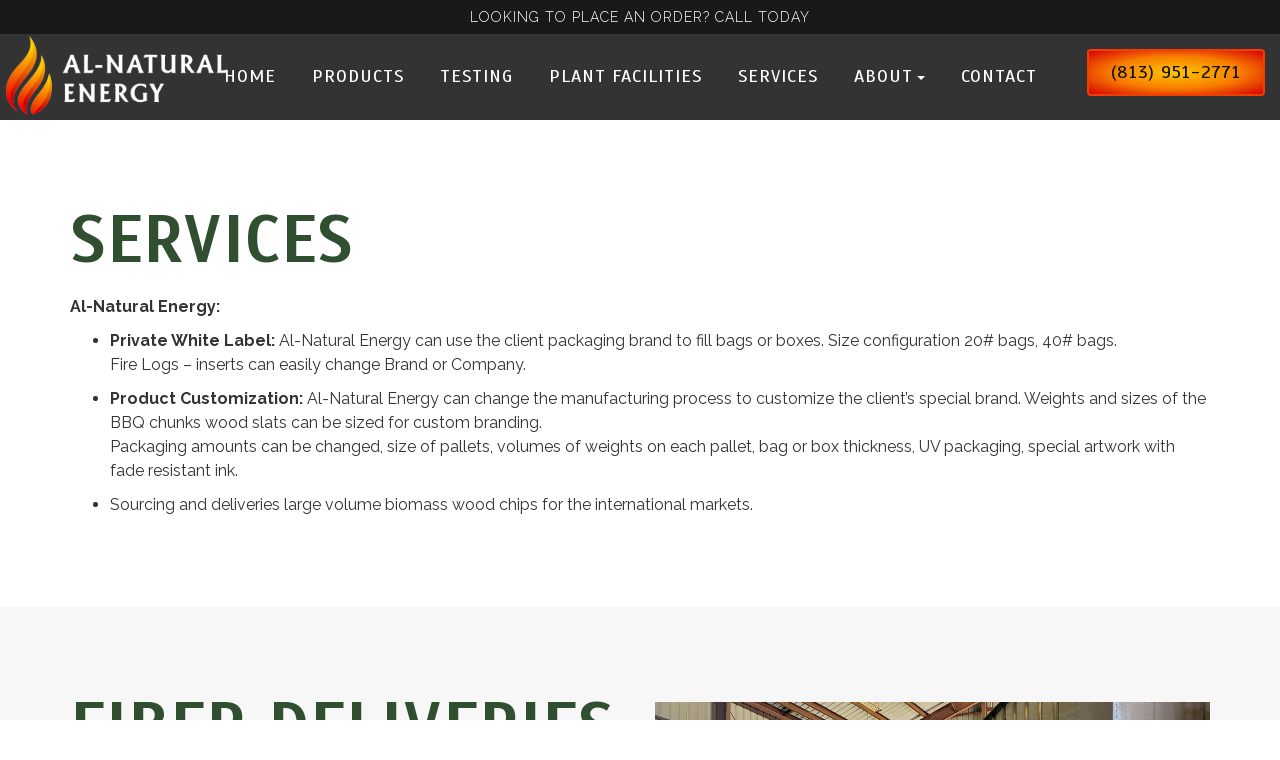

--- FILE ---
content_type: text/html; charset=UTF-8
request_url: https://www.alnaturalenergy.com/services
body_size: 9579
content:
<!DOCTYPE html>
<html>
<head>
	<title>Services</title>
        
    <meta charset="utf-8">
    <meta http-equiv="X-UA-Compatible" content="IE=edge">
    <meta http-equiv="content-type" content="text/html;charset=UTF-8" />
    <meta name="viewport" content="width=device-width, initial-scale=1.0">
    <meta name="author" content="AL-Natural Energy">
    <meta name="title" content="Services" />
    
    <meta name="description" content="Al-Natural Energy:

Private White Label: Al-Natural Energy can use the client packaging brand to fill bags or boxes. Size configuration 20# bags, 40#" />
    <meta name="language" content="EN" />
    
	<!-- ////////////////////////////////////////////////////// -->
    <meta property="og:locale" content="en_US" />
    <meta property="og:url" content="https://www.alnaturalenergy.com/services" />
	<meta property="og:type" content="website" />
	<meta property="og:title" content="Services" />
    
    <meta property="og:description" content="Al-Natural Energy:

Private White Label: Al-Natural Energy can use the client packaging brand to fill bags or boxes. Size configuration 20# bags, 40#" />
    
    <meta property="og:image" content="https://www.alnaturalenergy.com/uploadimage/" />
    
    <!-- ////////////////////////////////////////////////////// -->
    
    <link rel="canonical" href="https://www.alnaturalenergy.com/services" />

	<link rel="stylesheet" href="css/bootstrap.min.css">
<link rel="stylesheet" href="css/fontawesome.min.css">
<script defer src="js/fontawesome-all.min.js"></script>
<link rel="preconnect" href="https://fonts.googleapis.com">
<link rel="preconnect" href="https://fonts.gstatic.com" crossorigin>
<link href="https://fonts.googleapis.com/css2?family=Raleway:ital,wght@0,100;0,200;0,300;0,400;0,500;0,600;0,700;0,800;0,900;1,100;1,200;1,300;1,400;1,500;1,600;1,700;1,800;1,900&family=Scada:ital,wght@0,400;0,700;1,400;1,700&display=swap" rel="stylesheet">
<link rel="stylesheet" href="css/animate.css">
<link href="css/lity.css" rel="stylesheet"/>
<link href="css/bootsnav.css" rel="stylesheet">  
<link rel="stylesheet" href="css/owl.carousel.min.css">
<link rel="stylesheet" href="css/owl.theme.default.min.css">
<link rel="stylesheet" href="css/style.css">
<link rel="icon" href="images/favicon.png" type="image/png" /></head>
<body>


    <nav class="navbar navbar-default navbar-fixed no-background bootsnav">
    <div class="container-fluid top-bar">
    <div class="row">
    	<div class="col-md-12 text-center">
	        <div class="top-text">
	            <p><a href="tel:8139512771">LOOKING TO PLACE AN ORDER? CALL TODAY</a></p>
	        </div>
    	</div>
    </div>  
    </div>
    <div class="container-fluid">   
        <div class="attr-nav display-desctop">
        	<a href="tel:8139512771" class="btn">(813) 951-2771</a>
        </div>   
        <div class="navbar-header">
            <button type="button" class="navbar-toggle" data-toggle="collapse" data-target="#navbar-menu">
                <i class="fa fa-bars"></i>
            </button>
            <a class="navbar-brand" href="/"><img src="images/logo2.png" alt="AL-Natural Energy"  class="logo logo-large"></a>
        </div>
        <div class="collapse navbar-collapse" id="navbar-menu">
           <ul class="nav navbar-nav navbar-center">
                <li><a href="/">Home</a></li>
                <li><a href="/products">Products</a></li>
                <li><a href="/testing">Testing</a></li>
                <li><a href="/plant-facilities">Plant Facilities</a></li>
                <li><a href="/services">Services</a></li>
                <li class="dropdown">
                    <a href="/about" class="dropdown-toggle" data-toggle="dropdown">About<b class="caret"></b></a>
                    <ul class="dropdown-menu">
                        <li><a href="/about">About Us</a></li> 
                        <!--<li><a href="/reviews">Reviews</a></li>-->
                        <li><a href="/faq">FAQ</a></li>      
                        <!--<li><a href="/resources">Resources</a></li>
                        <li><a href="/blogs">Blog</a></li>-->
                    </ul>
                </li>
                <li><a href="/contact">Contact</a></li>
                <li class="mobile-view"><a href="tel:8139512771">(813) 951-2771</a></li>
            </ul>
        </div>
    </div>   
</nav> 

    <div class="inner-header"></div>


    <section class="about-page">
        <div class="container">
            <div class="row">
                <div class="col-md-12">
                    <h1 class="title-h">Services</h1>
                    <p><strong>Al-Natural Energy:</strong></p>
<ul>
<li><strong>Private White Label: </strong>Al-Natural Energy can use the client packaging brand to fill bags or boxes. Size configuration 20# bags, 40# bags.<br />Fire Logs &ndash; inserts can easily change Brand or Company.</li>
</ul>
<ul>
<li><strong>Product Customization: </strong>Al-Natural Energy can change the manufacturing process to customize the client&rsquo;s special brand. Weights and sizes of the BBQ chunks wood slats can be sized for custom branding.<br /> Packaging amounts can be changed, size of pallets, volumes of weights on each pallet, bag or box thickness, UV packaging, special artwork with fade resistant ink.</li>
</ul>
<ul>
<li>Sourcing and deliveries large volume biomass wood chips for the international markets.</li>
</ul>
<!--<p> </p>
<p><strong>Bang Equipment LLC:</strong></p>
<ul>
<li><strong>Fiber Aggregation: </strong>Bang Equipment can arrange for the purchase of high demand, clean of debris, low moisture, low ash sawdust and chips meeting sustainability standards of the customers.</li>
</ul>
<ul>
<li><strong>Transportation/Delivery: </strong>Bang Equipment has its own fleet of tractors and walking floor trailers to for customers on time deliveries and assurance the fiber is clean of foreign debris.<br /><br /></li>
<li><strong>Wood Grinding & Sizing:</strong> Bang Equipment can grind down saw logs to specific chip size, and papermill quality chips. Bang Equipment owns and operates the chippers, loading and hauling, no third parties.</li>
</ul>-->                </div>
            </div>
                    </div>
    </section>


            <section class="about-page" style="background-color: #f7f7f7;">
            <div class="container">
                <div class="row">
                    <div class="col-md-6">
                        <h1 class="title-h">Fiber Deliveries</h1>
                        <div class="add-title-p"><p>Al-Natural Energy is equipped with its own fleet of enclosed walking floor trailers and semi tractors to assure the on-time deliveries and upmost quality of fiber.</p></div>                        <a href="products" class="btn">Our Products</a>
                    </div>
                    <div class="col-md-6"><div class="about-page-img back-img" style="background-image: url(uploadimage/165852238514859.jpg);"></div></div>
                </div>
            </div>
        </section>
    <footer class="tc-footer back-img" style="background-image: url(images/img2.jpg);" >
	<div class="back"></div>
	<div class="container">
		<div class="row">
	        <div class="col-md-4 col-sm-12">
          		<img src="images/logo2.png" alt="AL-Natural Energy">
	        </div>
	        <div class="col-md-4 col-sm-6">
	        	<div class="footer-box">
	            <ul>
			        <li><a href="/products">Our Products</a></li>
			        <li><a href="/testing" >Testing</a></li>
			        <li><a href="/services">Services</a></li>
	            </ul>
	            </div>
	        </div>
	        <div class="col-md-4 col-sm-6">
	            <ul>
	            	<li><a href="/contact">AL-Natural Energy LLC</a></li>
	            	<li><a href="/contact">108 Garner Road</a></li>
	            	<li><a href="/contact">Bridgeport, AL 35740</a></li>
					<li><a href="tel:8139512771">Phone: (813) 951-2771</a></li>
					<li><a href="/contact">mike.reid@alnaturalenergy.com</a></li>
	            </ul>
	        </div>
  		</div>
  	    <div class="row  footer-copyright">
  	    	<div class="col-md-12">
  	    		<hr>
  	    	</div>
            <div class="col-md-8">
                <p>Copyright &copy; 2025 AL-Natural Energy | All rights reserved | Website by: <a href="https://www.webdetail.com/" target="_blank">WebDetail</a></p>
            </div>
            <div class="col-md-4 footer-right">
            	<p>
            	    <!--<a href="" target="_blank"><i class="fab fa-facebook-f"></i></a>-->
            	    <a href="/contact"><i class="far fa-envelope"></i></a>
            	    <a href="tel:8139512771"><i class="fas fa-mobile-alt"></i></a>
            	</p>
            </div>
        </div>
	</div>
</footer><!-- jQuery -->
<script src="js/jquery.min.js"></script>
<script src="js/bootstrap.min.js"></script>
<script src="js/jquery.waypoints.min.js"></script>
<script type="text/javascript" src="files/wow/wow.min.js"></script>
<script>
new WOW().init();
</script>
<script src="js/owl.carousel.min.js"></script>
<script src="js/lity.min.js"></script>
<script src="js/bootsnav.js"></script>
<script src="js/main.js"></script>

<script>

    $('.add-title-p p').addClass('title-p');
    $('.add-title-p h4').addClass('title-p');
    $('.add-title-p h3').addClass('title-p');
    $('.add-title-h h3').addClass('title-h');
    $('.add-description p').addClass('description');
    
    $(document).ready(function() {

        
    });

    </script></body>
</html>

--- FILE ---
content_type: text/css
request_url: https://www.alnaturalenergy.com/css/style.css
body_size: 24197
content:
html, body {
  width: 100%;
  height: auto;
  margin: 0;
  padding: 0;
  overflow-x: hidden; }

body {
  font-family: "Raleway", sans-serif;
  position: relative;
  font-size: 16px;
  line-height: 24px;
  background-color: #fff; }

img {
  width: 100%; }

a {
  outline: none;
  -webkit-transition: all 0.3s ease-in-out;
  -moz-transition: all 0.3s ease-in-out;
  -o-transition: all 0.3s ease-in-out;
  -ms-transition: all 0.3s ease-in-out;
  transition: all 0.3s ease-in-out;
  text-decoration: none;
  color: #f23e01; }

a:active,
a:focus,
a:hover {
  outline: none;
  -webkit-transition: all 0.3s ease-in-out;
  -moz-transition: all 0.3s ease-in-out;
  -o-transition: all 0.3s ease-in-out;
  -ms-transition: all 0.3s ease-in-out;
  transition: all 0.3s ease-in-out;
  text-decoration: none;
  color: #333; }

section {
  padding: 80px 0;
  position: relative; }
  @media (max-width: 991px) {
    section {
      padding: 50px 0; } }

.btn {
  color: #111;
  background: #ffc700;
  /* Old browsers */
  background: -moz-radial-gradient(center, ellipse cover, #ffc700 0%, #f87c00 53%, #d50002 100%);
  /* FF3.6-15 */
  background: -webkit-radial-gradient(center, ellipse cover, #ffc700 0%, #f87c00 53%, #d50002 100%);
  /* Chrome10-25,Safari5.1-6 */
  background: radial-gradient(ellipse at center, #ffc700 0%, #f87c00 53%, #d50002 100%);
  /* W3C, IE10+, FF16+, Chrome26+, Opera12+, Safari7+ */
  filter: progid:DXImageTransform.Microsoft.gradient( startColorstr='#ffc700', endColorstr='#d50002',GradientType=1 );
  /* IE6-9 fallback on horizontal gradient */
  padding: 14px 40px;
  font-size: 19px;
  border-radius: 4px;
  font-weight: 700;
  margin: 15px 0;
  text-transform: uppercase;
  font-family: "Scada", sans-serif;
  letter-spacing: 2px; }
  @media (max-width: 991px) {
    .btn {
      font-size: 17px;
      letter-spacing: 2px; } }

.btn:hover {
  color: #fff;
  background: #ffc700;
  /* Old browsers */
  background: -moz-radial-gradient(center, ellipse cover, #d50002 0%, #d50002 53%, #d50002 100%);
  /* FF3.6-15 */
  background: -webkit-radial-gradient(center, ellipse cover, #d50002 0%, #d50002 53%, #d50002 100%);
  /* Chrome10-25,Safari5.1-6 */
  background: radial-gradient(ellipse at center, #d50002 0%, #d50002 53%, #d50002 100%);
  /* W3C, IE10+, FF16+, Chrome26+, Opera12+, Safari7+ */
  border-color: #f23e01;
  box-shadow: 3px 5px 15px rgba(0, 0, 0, 0.25), 0 10px 10px rgba(0, 0, 0, 0.22); }

.btn:focus {
  color: #fff !important;
  background-color: #f23e01;
  border-color: #f23e01; }

.btn:active:hover, .btn:active:focus, .btn:active.focus, .btn-.active:hover, .btn.active:focus, .btn.active.focus, .open > .btn.dropdown-toggle:hover, .open > .btn-primary.dropdown-toggle:focus, .open > .btn-primary.dropdown-toggle.focus {
  color: #fff;
  background-color: #f23e01;
  border-color: #f23e01; }

.btn:active, .btn.active, .open > .btn.dropdown-toggle {
  color: #fff;
  background-color: #f23e01;
  border-color: #f23e01; }

.title-h {
  font-family: "Scada", sans-serif;
  font-size: 66px;
  line-height: 60px;
  margin-bottom: 25px;
  color: #304f31;
  font-weight: 700;
  letter-spacing: 1px;
  margin-top: 10px;
  text-transform: uppercase; }

@media (max-width: 991px) {
  .title-h {
    font-size: 36px !important;
    line-height: 40px !important;
    margin-top: 0px;
    margin-bottom: 20px; } }
.title-p {
  font-size: 22px;
  line-height: 29px;
  padding-bottom: 20px;
  font-weight: 300;
  color: #444; }
  @media (max-width: 991px) {
    .title-p {
      font-size: 20px !important;
      line-height: 28px; } }

.inner-h {
  font-family: "Scada", sans-serif;
  font-size: 33px;
  line-height: 38px;
  margin-bottom: 10px;
  margin-top: 20px;
  color: #004466;
  font-weight: 700; }
  @media (max-width: 991px) {
    .inner-h {
      font-size: 24px !important;
      line-height: 30px !important; } }

.sep {
  content: "";
  height: 3px;
  width: 220px;
  margin: 20px 0;
  background: #f23e01; }

.sep-middle {
  content: "";
  height: 3px;
  width: 220px;
  background: #f23e01;
  margin: 20px auto; }

.back {
  position: absolute;
  top: 0;
  left: 0;
  right: 0;
  bottom: 0; }

.back-img {
  background-position: center;
  background-size: cover;
  background-repeat: no-repeat; }

.link {
  position: absolute;
  top: 0;
  left: 0;
  bottom: 0;
  right: 0; }

.mobile-view {
  display: none !important; }
  @media (max-width: 991px) {
    .mobile-view {
      display: block !important; } }

.desctop-view {
  display: inline-block !important; }
  @media (max-width: 991px) {
    .desctop-view {
      display: none !important; } }

/******navbar start*******/
.top-bar {
  background-color: rgba(0, 0, 0, 0.5); }
  .top-bar p, .top-bar a {
    padding-top: 6px;
    margin-bottom: 5px;
    color: #fff;
    font-size: 14px;
    font-weight: 300;
    line-height: 23px;
    letter-spacing: 1px; }
    @media (max-width: 768px) {
      .top-bar p, .top-bar a {
        font-size: 13px;
        line-height: 15px; } }
  .top-bar a:hover {
    color: #f23e01; }
  .top-bar .top-text {
    display: inline-block; }

@media (min-width: 991px) {
  nav.navbar.bootsnav.no-background {
    background-color: transparent;
    border: none; } }
@media (max-width: 991px) {
  nav.navbar.bootsnav .navbar-toggle {
    margin-top: 14px;
    background-color: transparent; }

  .navbar-toggle .svg-inline--fa {
    color: #f23e01; } }
nav.navbar.bootsnav {
  background: #333;
  border-bottom: solid 1px #333; }
  @media (max-width: 991px) {
    nav.navbar.bootsnav {
      background: #333 !important;
      border-bottom: solid 1px none; } }

.navbar {
  min-height: 78px; }
  @media (max-width: 991px) {
    .navbar {
      min-height: 66px; } }

.navbar-brand {
  padding: 1px 10px 2px 5px; }
  @media (max-width: 1255px) {
    .navbar-brand {
      padding: 4px 0px 2px 0px; } }

.navbar-brand img {
  width: auto;
  height: 75px; }
  @media (max-width: 1025px) {
    .navbar-brand img {
      height: 52px; } }

.caret {
  margin-left: 4px; }

@media (max-width: 992px) {
  nav.navbar.bootsnav li.dropdown a.dropdown-toggle:before {
    content: "";
    display: none; }

  nav.navbar.bootsnav .navbar-nav > li > a {
    border-bottom: none;
    border-top: none;
    color: #f2f2f2 !important;
    font-weight: 400;
    font-family: "Scada", sans-serif;
    text-transform: uppercase;
    letter-spacing: 2px;
    font-size: 18px; }

  nav.navbar.bootsnav ul.nav li.dropdown ul.dropdown-menu > li > a {
    border-bottom: none;
    font-family: "Scada", sans-serif;
    color: #fff;
    font-size: 15px;
    padding: 5px 0; }

  nav.navbar.bootsnav .navbar-nav {
    margin: 15px -15px 20px -15px; }

  nav.navbar.bootsnav .btn {
    margin-left: 0px !important; } }
@media (min-width: 991px) {
  nav.navbar.bootsnav li.dropdown ul.dropdown-menu {
    border-radius: 0px;
    padding: 0;
    background: rgba(255, 255, 255, 0.97);
    border: solid 1px #ccc;
    border-top: 4px solid #f23e01;
    margin-top: 0px;
    width: 220px; }

  nav.navbar ul.nav > li > a {
    padding: 30px 15px;
    font-weight: 500; }

  nav.navbar.bootsnav ul.nav > li > a {
    padding: 18px 28px 15px 8px;
    font-weight: 500;
    font-size: 18px;
    text-transform: uppercase;
    color: #f23e01;
    font-family: "Scada", sans-serif;
    margin: 14px 0 12px 0;
    letter-spacing: 1px; } }
  @media (min-width: 991px) and (max-width: 1010px) {
    nav.navbar.bootsnav ul.nav > li > a {
      padding: 26px 7px 10px 7px;
      font-weight: 600;
      font-size: 16px;
      text-decoration: none; } }

@media (min-width: 991px) and (max-width: 1199px) {
  nav.navbar.bootsnav ul.nav > li > a {
    padding: 21px 10px 10px 10px;
    font-weight: 400;
    font-size: 15px;
    text-transform: uppercase;
    font-family: "Scada", sans-serif;
    letter-spacing: 0px; } }
@media (min-width: 991px) {
  nav.navbar-fixed.bootsnav ul.nav > li > a {
    color: #fff; }

  nav.navbar-fixed.bootsnav ul.nav > li > a:hover {
    color: #f23e01; }

  nav.no-background.bootsnav ul.nav > li > a {
    color: #fff; }

  nav.navbar.bootsnav ul.nav > li.dropdown > a.dropdown-toggle:after {
    content: "";
    display: none; }

  nav.navbar.bootsnav ul.navbar-right li.dropdown ul.dropdown-menu li a {
    text-align: left; }

  nav.navbar.bootsnav li.dropdown ul.dropdown-menu > li > a {
    padding: 11px 10px;
    border-bottom: solid 1px #ccc;
    color: #333;
    font-weight: 500;
    font-family: "Scada", sans-serif;
    font-size: 17px; }

  nav.navbar.bootsnav li.dropdown ul.dropdown-menu > li > a:hover {
    color: #f23e01; } }
nav.navbar.bootsnav .btn {
  margin-top: 15px;
  text-transform: none;
  font-size: 18px;
  text-transform: uppercase;
  letter-spacing: 1px;
  padding: 9px 22px;
  margin-right: 15px;
  font-weight: 500;
  font-family: "Scada", sans-serif; }
  @media (max-width: 991px) {
    nav.navbar.bootsnav .btn {
      display: none; } }

nav.bootsnav .btn {
  color: #111 !important;
  background-color: #f23e01 !important;
  border: 2px solid #f23e01; }

nav.bootsnav .btn:hover {
  color: #fff;
  background-color: #f23e01 !important;
  border-color: #f23e01; }

nav.no-background.bootsnav .navbar-brand img.logo-large {
  width: auto;
  height: 80px;
  margin-top: 0px; }

@media (max-width: 991px) {
  nav.no-background.bootsnav .navbar-brand img.logo-large {
    height: 52px;
    width: auto;
    margin-top: 0; } }
@media (max-width: 991px) {
  #navbar-menu > ul > li.dropdown.on > ul > li > a {
    color: #ccc;
    line-height: 30px; }

  #navbar-menu > ul > li.dropdown.on > ul {
    list-style: none;
    padding-left: 10px; } }
/******navbar end**********/
/*****hero start*********/
.hero {
  min-height: 100vh;
  width: 100%;
  position: relative;
  overflow: hidden; }
  @media (max-width: 991px) {
    .hero {
      min-height: 68vh;
      padding-bottom: 30px; } }
  .hero .hero-box {
    margin-top: 40vh; }
    @media (max-width: 991px) {
      .hero .hero-box {
        margin: 25vh 00px 50px 00px; } }
    .hero .hero-box h1 {
      color: #fff;
      font-size: 94px;
      line-height: 94px;
      font-weight: 800;
      text-transform: uppercase;
      text-shadow: 0px 0px 3px rgba(0, 0, 0, 0.5);
      margin-top: 10px;
      font-family: "Raleway", sans-serif;
      letter-spacing: 0px; }
      @media (max-width: 991px) {
        .hero .hero-box h1 {
          font-size: 36px;
          line-height: 40px;
          letter-spacing: 1px; } }
    .hero .hero-box h2 {
      color: #fff;
      font-size: 22px;
      line-height: 30px;
      letter-spacing: 2px;
      font-weight: 600;
      text-shadow: 0px 0px 3px rgba(0, 0, 0, 0.5);
      margin-top: 20px; }
      @media (max-width: 991px) {
        .hero .hero-box h2 {
          font-size: 18px;
          line-height: 22px;
          letter-spacing: 0px; } }

.hero .back {
  background: rgba(13, 13, 13, 0.55); }

.hero-arrow {
  height: 100vh;
  position: absolute;
  z-index: 10;
  left: calc(50% - 30px);
  top: 90vh; }
  @media (max-width: 768px) {
    .hero-arrow {
      display: none; } }

.arrow {
  width: 60px;
  height: 82px;
  position: sticky;
  /* don't forget set container to relative */
  left: calc(50% - 30px);
  margin-left: 0px;
  bottom: 10vh;
  z-index: 999; }

/* set arrow styles */
.arrow path {
  stroke: #f23e01;
  stroke-width: 4px;
  fill: transparent;
  animation: down 2s infinite; }

/* arrow keyframe animation */
@keyframes down {
  0% {
    opacity: 0; }
  25% {
    opacity: 1; }
  75% {
    opacity: 0; }
  100% {
    opacity: 0; } }
/* arrow animation delay */
.arrow path.a1 {
  animation-delay: -1s; }

.arrow path.a2 {
  animation-delay: -.5s; }

.arrow path.a3 {
  animation-delay: 0s; }

/***************hero end******/
.index-products .index-product-box {
  box-shadow: inset 0px 0px 25px rgba(58, 95, 59, 0.45);
  width: calc(33% - 25px);
  position: relative;
  display: inline-block;
  margin: 12px 12px;
  -webkit-transition: all 0.3s ease-in-out;
  -moz-transition: all 0.3s ease-in-out;
  -o-transition: all 0.3s ease-in-out;
  -ms-transition: all 0.3s ease-in-out;
  transition: all 0.3s ease-in-out; }
  @media (max-width: 991px) {
    .index-products .index-product-box {
      width: calc(49% - 25px); } }
  @media (max-width: 550px) {
    .index-products .index-product-box {
      width: calc(100% - 0px);
      margin: 7px 0px; } }
  .index-products .index-product-box h3 {
    font-family: "Scada", sans-serif;
    font-weight: 700;
    text-transform: uppercase; }
  .index-products .index-product-box .product-text {
    padding: 0 20px 30px 20px; }
  .index-products .index-product-box a {
    font-family: "Scada", sans-serif;
    font-weight: 700; }
.index-products .product-img {
  background-size: contain;
  background-position: center;
  background-repeat: no-repeat;
  height: 260px;
  margin-top: 20px; }
  @media (max-width: 650px) {
    .index-products .product-img {
      height: 220px; } }
.index-products .index-product-box:hover {
  box-shadow: inset 0px 0px 10px rgba(58, 95, 59, 0.45); }

/******* cta start *********/
.cta {
  position: relative;
  background-attachment: fixed;
  padding: 150px 0; }
  @media (max-width: 992px) {
    .cta {
      padding: 60px 0; } }
  .cta h3 {
    color: #fff;
    padding-top: 20px;
    margin-bottom: 10px;
    text-shadow: 0px 0px 5px rgba(0, 0, 0, 0.5); }
  .cta .title-p {
    color: #fff;
    font-size: 26px;
    line-height: 34px;
    text-shadow: 0px 0px 5px rgba(0, 0, 0, 0.5);
    padding-bottom: 5px; }
    @media (max-width: 991px) {
      .cta .title-p {
        font-size: 18px;
        line-height: 24px; } }
  .cta .back {
    background-color: rgba(13, 13, 13, 0.55); }

@supports (-webkit-touch-callout: none) {
  @media only screen and (max-width: 990px) {
    .cta {
      background-attachment: scroll !important;
      background-size: auto 100%; } } }
/******** cta end ********/
/******* testimonials start **********/
.testimonials .owl-theme .owl-controls {
  text-align: left;
  margin-left: -5px; }
.testimonials .owl-theme .owl-dots .owl-dot.active span, .testimonials .owl-theme .owl-dots .owl-dot:hover span {
  background: #f23e01; }
.testimonials .title-h {
  margin-top: 80px; }
  @media (max-width: 991px) {
    .testimonials .title-h {
      margin-top: 15px; } }

.testimonial {
  margin: 0 00px; }

.testimonial .description {
  padding: 20px 10px 0px 0px;
  margin-bottom: 0px;
  font-size: 20px;
  color: #333;
  line-height: 27px;
  position: relative;
  font-style: italic; }
  @media (max-width: 768px) {
    .testimonial .description {
      padding: 20px 0px 0px 0px;
      font-size: 17px;
      line-height: 24px; } }

.testimonial .title {
  display: inline-block;
  font-size: 20px;
  font-weight: 400;
  color: #666;
  letter-spacing: 1px;
  margin-top: 20px;
  font-family: "Scada", sans-serif; }

.about .about-large {
  height: 520px; }
  @media (max-width: 991px) {
    .about .about-large {
      height: 220px;
      margin-top: 30px; } }
.about .about-small {
  height: 250px;
  margin: 0px 40px 20px -10px; }
  @media (max-width: 991px) {
    .about .about-small {
      height: 220px;
      margin: 10px 0; } }

/******* testimonials end **********/
/*****tc- footer start******/
.tc-footer {
  background-position: bottom;
  padding-top: 100px;
  position: relative; }
  @media (max-width: 991px) {
    .tc-footer {
      text-align: center; } }
  .tc-footer .back {
    background-color: rgba(26, 26, 26, 0.89); }
  .tc-footer a {
    color: #eee;
    font-family: "Scada", sans-serif;
    font-size: 17px;
    font-weight: 500;
    line-height: 26px; }
    @media (max-width: 991px) {
      .tc-footer a {
        line-height: 26px;
        font-size: 18px; } }
  .tc-footer a:hover {
    color: #f23e01; }
  .tc-footer ul {
    list-style: none;
    padding-left: 0px; }
  .tc-footer .footer-right {
    text-align: right; }
    @media (max-width: 991px) {
      .tc-footer .footer-right {
        text-align: center; } }
  .tc-footer img {
    width: 90%;
    margin-top: -20px;
    margin-bottom: 20px; }
    @media (max-width: 991px) {
      .tc-footer img {
        margin-bottom: 30px; } }
  .tc-footer .footer-box {
    padding-left: 80px; }
    @media (max-width: 1030px) {
      .tc-footer .footer-box {
        padding-left: 0; } }

.footer-copyright {
  margin-top: 10px;
  padding: 0;
  color: #333;
  font-size: 13px; }
  @media (max-width: 991px) {
    .footer-copyright {
      padding: 0px 15px 20px 15px;
      margin-top: 50px; } }
  .footer-copyright .svg-inline--fa {
    display: inline-block;
    border: 2px solid #f23e01;
    background-color: transparent;
    color: #f23e01;
    width: 34px;
    height: 34px;
    padding: 7px;
    margin: 0 5px;
    border-radius: 3px; }
  .footer-copyright .svg-inline--fa:hover {
    background-color: #f23e01;
    border: 1px solid #f23e01;
    color: #fff; }
  .footer-copyright hr {
    margin-top: 10px;
    margin-bottom: 20px;
    border: 0;
    border-top: 1px solid #777; }
  .footer-copyright a, .footer-copyright p {
    font-size: 16px;
    font-weight: 300;
    line-height: 30px;
    color: #eee;
    font-family: "Scada", sans-serif; }
    @media (max-width: 991px) {
      .footer-copyright a, .footer-copyright p {
        line-height: 20px;
        font-size: 14px; } }

/*****tc-footer end******/
.inner-header {
  height: 120px;
  background-color: #333; }
  @media (max-width: 991px) {
    .inner-header {
      height: 105px; } }

.about-page-img {
  height: 350px;
  margin: 15px 0; }
  @media (max-width: 768px) {
    .about-page-img {
      height: 220px;
      margin-top: 15px; } }

/******* FAQ PAGE START*********/
#accordion {
  padding-left: 80px;
  overflow: hidden;
  position: relative;
  z-index: 1;
  margin-top: 50px; }
  @media (max-width: 450px) {
    #accordion {
      padding-left: 60px; } }

#accordion:before {
  content: "";
  width: 3px;
  height: 100%;
  background: #304f31;
  position: absolute;
  top: 0;
  left: 22px;
  z-index: -1; }

#accordion .panel {
  border: none;
  border-radius: 0;
  box-shadow: none;
  margin-bottom: 15px; }

#accordion .panel-heading {
  padding: 0;
  border: none;
  border-radius: 0; }

#accordion .panel-title a {
  display: block;
  font-family: "Scada", sans-serif;
  color: #304f31;
  padding: 20px 30px 15px 0;
  background: #fff;
  font-size: 22px;
  font-weight: 400;
  position: relative;
  transition: all 0.5s ease 0s; }
  @media screen and (max-width: 768px) {
    #accordion .panel-title a {
      padding: 10px 15px 15px 0;
      font-size: 19px; } }

#accordion .panel-title a:before {
  content: "-";
  font-weight: 600;
  width: 46px;
  height: 46px;
  line-height: 40px;
  border-radius: 50%;
  background: #fff;
  text-align: center;
  font-size: 25px;
  color: #304f31;
  border: 2px solid #304f31;
  position: absolute;
  top: 11px;
  left: -80px; }
  @media (max-width: 450px) {
    #accordion .panel-title a:before {
      left: -60px; } }

#accordion .panel-title a.collapsed:before {
  content: "+";
  background: #fff; }

#accordion .panel-body {
  padding: 10px 15px 10px 0;
  background: #fff;
  border: none;
  border-radius: 2px;
  font-size: 17px;
  color: #333;
  line-height: 25px; }

/******* FAQ PAGE END*********/
/********** reviews page start *******/
.reviews .review-box {
  padding: 40px 50px;
  margin-top: 40px;
  box-shadow: inset 0px 0px 25px rgba(58, 95, 59, 0.45); }
  @media screen and (max-width: 768px) {
    .reviews .review-box {
      padding: 25px 20px; } }
.reviews .svg-inline--fa {
  color: #f23e01;
  margin-left: 10px; }
.reviews h3 {
  font-family: "Scada", sans-serif;
  font-weight: 500;
  margin-top: 10px;
  margin-bottom: 25px;
  color: #304f31; }
.reviews h4 {
  text-align: right;
  margin-right: 20px;
  margin-top: 30px;
  color: #f23e01; }

.pagination > li > a, .pagination > li > span {
  color: #f23e01; }

.pagination {
  margin-top: 60px; }

.pagination > li > a:focus, .pagination > li > a:hover, .pagination > li > span:focus, .pagination > li > span:hover {
  color: #304f31; }

/********** reviews page end *********/
/******** CONTACT PAGE START ***********/
.contact-page .btn {
  margin-top: 20px; }

.contact-page .contact-top .title-p {
  color: #333; }

.contact-page .contact-top a {
  display: block;
  color: #f23e01;
  font-family: "Scada", sans-serif;
  font-size: 22px;
  line-height: 34px;
  margin-bottom: 4px; }
  @media screen and (max-width: 400px) {
    .contact-page .contact-top a {
      font-size: 18px;
      line-height: 25px; } }

.contact-page .contact-top a:hover {
  color: #304f31; }

input[type=file] {
  border: none;
  outline: none; }

input, textarea {
  width: 100%;
  padding: 20px 15px;
  border: 1px solid rgba(89, 113, 107, 0.15);
  box-shadow: inset 0px 0px 15px rgba(58, 95, 59, 0.35);
  margin-bottom: 20px;
  outline: none;
  border-radius: 0; }
  @media screen and (max-width: 768px) {
    input, textarea {
      margin-bottom: 10px; } }

select {
  width: 100%;
  padding: 11px 9px;
  border: 1px solid rgba(89, 113, 107, 0.15);
  margin-bottom: 15px;
  outline: none;
  border-radius: 0;
  text-transform: uppercase;
  font-size: 12px;
  color: #333; }

::-webkit-input-placeholder {
  /* Edge */
  text-transform: uppercase;
  font-size: 13px;
  color: #333; }

:-ms-input-placeholder {
  /* Internet Explorer 10-11 */
  text-transform: uppercase;
  font-size: 13px;
  color: #333; }

::placeholder {
  text-transform: uppercase;
  font-size: 13px;
  color: #333; }

/******** CONTACT PAGE END *********/
/******* BLOG PAGE START *********/
.blog-page .blog-img, .blog-detail-page .blog-img {
  height: 350px; }

@media screen and (max-width: 768px) {
  .blog-page .blog-img, .blog-detail-page .blog-img {
    height: 220px; } }
.blog-page h3, .blog-detail-page h3 {
  letter-spacing: 1px;
  font-weight: 600; }

.blog-page .blog-box h3 {
  font-size: 23px;
  line-height: 30px;
  min-height: 60px;
  letter-spacing: 0;
  font-family: "Scada", sans-serif;
  color: #304f31; }

.blog-detail-page .blog-box h3 {
  font-size: 18px;
  line-height: 22px;
  min-height: 66px;
  font-family: "Scada", sans-serif;
  margin-bottom: 0; }

.blog-detail-page h4 {
  color: #f23e01; }

.blog-page .blog-box, .blog-detail-page .blog-box {
  box-shadow: -2px 3px 25px rgba(0, 0, 0, 0.15);
  margin-top: 30px; }

.blog-page .blog-text, .blog-detail-page .blog-text {
  padding: 20px; }

.blog-detail-page {
  padding-top: 70px; }

.blog-detail-page h2 {
  font-weight: 400;
  font-family: "Scada", sans-serif; }

.blog-detail-page .blog-img {
  height: 250px; }

@media screen and (max-width: 768px) {
  .blog-detail-page .blog-img {
    height: 210px; } }
.blog-detail-page .svg-inline--fa {
  font-size: 26px;
  color: #f23e01;
  height: 38px;
  width: 38px;
  border: 1px solid #f23e01;
  padding: 9px;
  margin-right: 3px; }

.blog-detail-page .svg-inline--fa:hover {
  background-color: #f23e01;
  color: #fff; }

.blog-detail-page .blog-icons {
  list-style: none;
  padding-left: 0;
  margin-top: 20px; }

.blog-detail-page .blog-icons li {
  display: inline-block; }

/******* BLOG PAGE END *********/
.download-div {
  position: relative;
  box-shadow: inset 0px 0px 15px rgba(58, 95, 59, 0.35);
  padding: 20px 30px;
  margin: 15px 0; }
  @media screen and (max-width: 768px) {
    .download-div {
      margin: 8px 0;
      padding: 20px 20px; } }
  .download-div h3 {
    font-size: 24px;
    margin-top: 5px;
    font-family: "Scada", sans-serif; }
  .download-div p {
    font-size: 15px;
    line-height: 20px; }
  .download-div .svg-inline--fa {
    margin-top: 25px;
    color: #f23e01;
    font-size: 28px; }

.download-div:hover {
  background: rgba(27, 70, 99, 0.1); }

.example-image {
  background-size: cover;
  background-position: center;
  height: 300px;
  margin: 15px 0; }

.video-img {
  width: 100%;
  height: 460px;
  position: relative;
  background-size: cover;
  background-position: center;
  background-repeat: no-repeat; }
  @media (max-width: 768px) {
    .video-img {
      height: 240px; } }

.play-img {
  width: 190px;
  margin-top: 130px; }
  @media (max-width: 768px) {
    .play-img {
      margin-top: 60px;
      width: 140px; } }

/*# sourceMappingURL=style.css.map */


--- FILE ---
content_type: application/javascript
request_url: https://www.alnaturalenergy.com/js/main.js
body_size: 3070
content:


$( document ).ready(function() {
  $('#recent-owl').owlCarousel({
      loop:true,
      autoplay:true,
      slideSpeed: 400,
      margin:10,
      navText : ["<i class='fas fa-chevron-left'></i>","<i class='fas fa-chevron-right'></i>"],
      responsiveClass:true,
      responsive:{
          0:{
              items:1,
              nav:false,
              dots: true
          },
          768:{
              items:2,
              nav:true,
              dots: false
          },
          992:{
              items:3,
              nav:true,
              dots: false
          },
          1199:{
              items:4,
              nav:true,
              dots: false
          },
          1500:{
              items:5,
              nav:true,
              dots: false
          }
      }
  });



});


$( document ).ready(function() {
  $('#owlCarousel-home').owlCarousel({
      loop:true,
      autoplay:true,
      slideSpeed: 400,
      margin:20,
      navText : ["<i class='fas fa-chevron-left'></i>","<i class='fas fa-chevron-right'></i>"],
      responsiveClass:true,
      responsive:{
          0:{
              items:1,
              nav:false,
              dots: true
          },
          768:{
              items:1,
              nav:false,
              dots: true
          },
          992:{
              items:1,
              nav:false,
              dots: true
          },
          1200:{
              items:1,
              nav:false,
              dots: true
          }
      }
  });



});



  $('#testimonial-slide').owlCarousel({
      loop:true,
      autoplay:false,
      smartSpeed: 1700,
      margin:20,
      navText : ['<img src="images/leftb.png" alt="" >','<img src="images/rightb.png" alt="" >'],   
      responsiveClass:true,
      autoplayTimeout:4000,
      animateIn: 'fadeIn',
      animateOut: 'fadeOut',
      responsive:{
          0:{
              items:1,
              nav:false,
              dots: true
          },
          768:{
              items:1,
              nav:true,
             dots: false
          },
          992:{
              items:2,
              nav:true,
              dots: false
          },
          1200:{
              items:3,
              nav:true,
              dots: false
          }
      }
  });


 
$( document ).ready(function() {


  $('#testimonial-slider').owlCarousel({
      loop:true,
      autoplay:true,
      smartSpeed: 300,
      margin:0,
      navText : ['<img src="images/leftb.png" alt="" >','<img src="images/rightb.png" alt="" >'],
      responsiveClass:true,
      autoplayTimeout:5000,
      responsive:{
          0:{
              items:1,
              nav:false,
              dots: true
          },
          768:{
              items:1,
              nav:false,
              dots: true
          },
          992:{
              items:1,
              nav:false,
              dots: true
          },
          1200:{
              items:1,
              nav:false,
              dots: true
          }
      }
  });


});